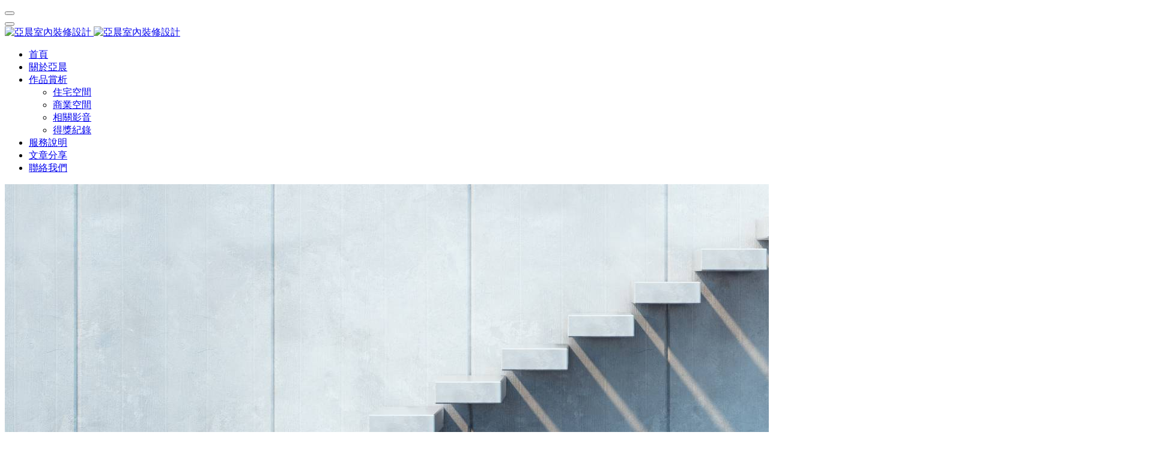

--- FILE ---
content_type: text/html; charset=UTF-8
request_url: https://www.archdn.com/modules/news/article.php?storyid=23
body_size: 9436
content:
<!doctype html>
<html lang="zh-tw">
<head>
<meta charset="UTF-8">
<meta name="keywords" content="隨著生活品質的提升，人們對居住空間的要求也越來越高。一個舒適而富有個性的室內設計，能為生活增添不少色彩。桃園最近幾年發展快速，高品質的室內設計需求大增。許多優秀的室內設計公司應運而生，提供專業的設計與裝修服務。選擇一家理想的桃園室內設計公司，能讓你的居住空間煥然一新，提升生活品質。本文將介紹桃園地區亞晨室內設計公司的特色與風格，提供設計案例分析，幫助大家找到適合的公司，打造理想溫馨的居家空間。透過下文的簡介，讀者將深入了解桃園亞晨室內設計公司的專業服務，以及如何選擇適合自己風格與需求的設計。,關於桃園室內設計公司，我可以提供以下建議比較不同設計公司的作品風格和服務內容，選擇符合你喜好和預算的公司。桃園有許多優秀的室內設計公司，可以上網搜尋他們的作品集。查詢設計公司的經驗和口碑。看看他們設計過的案例，有沒有類似你要的風格。閱讀網路評價，了解他們的服務品質和專業度。與設計師面談，查看你們是否能夠溝通和合作。聽他們提出的設計構想，看是否符合你的期望。檢查設計公司提供的服務範圍。一些公司提供全案服務，包括設計、施工監造另一些只提供設計圖紙。選擇適合自己的服務模式。詢問設計費用和付款方式，看是否在你的預算之內。設計費用通常依案件大小和設計複雜度收費。簽訂正式的設計合約，明確雙方的權利義務。合約中應詳列設計範圍、費用、付款時程等內容。與設計公司保持密切溝通，提供足夠的inspiration和方向，以發揮設計師的創造力。在設計過程中給予設計師反饋，但也要相信設計師的專業判斷，取得平衡。選擇有實績且樂於溝通合作的設計公司，是找到理想室內設計的關鍵。桃園室內設計公司,亞晨室內設計公司打造屬於你的完美居所選擇一家室內設計公司，就像挑選一套適合自己的衣服一樣，需要細心挑選，確保它完美契合你的風格與需求。桃園室內設計公司亞晨室內設計是我個人最為推薦的選擇，以下是我對這家公司的種種印象與體會：創新設計團隊：,桃園室內設計公司亞晨室內設計擁有一支充滿創意與經驗的設計團隊，他們能夠將理念轉化為獨特而實用的設計方案。他們不僅注重風格，更考慮實際使用和生活習慣，確保每個空間都是舒適且具有實用性。細緻服務態度：,在整個設計過程中，桃園室內設計公司亞晨室內設計以客戶滿意為首要目標。他們樂意傾聽客戶的需求，並積極提供解決方案。每一位客戶都能感受到他們細緻入微的服務態度，從而建立起彼此的信任與合作。項目透明度：,透過清晰的報價和合同，桃園室內設計公司亞晨室內設計展現了高度的透明度。他們確保客戶清楚了解每一筆花費，避免了後期的不必要爭議。這種透明度使整個合作過程更加順暢。專業施工團隊：,不僅有優秀的設計師，桃園室內設計公司亞晨室內設計還擁有一支專業的施工團隊。他們精湛的技藝和高效的工作風格確保了工程的順利進行，同時保證了設計的實現。客製化方案：,桃園室內設計公司亞晨室內設計明白每個家庭的需求都是獨特的，因此提供高度客製化的設計方案。無論你喜歡現代風、簡約風還是古典風，他們都能夠根據你的喜好為你打造一個獨一無二的居所。亞晨室內設計公司室一家桃園室內設計公司，不僅擁有豐富的經驗和卓越的設計水準，更以真誠、細緻的服務態度贏得了眾多客戶的信賴。如果你正在尋找一家可以實現夢想家居的室內設計公司，我誠摯地推薦桃園亞晨室內設計公司，相信你會因為他們的專業和用心而感到滿意。">
<meta name="description" content="桃園室內設計公司">
<meta name="robots" content="index,follow">
<meta name="rating" content="general">
<meta name="author" content="XOOPS,Bonnie">
<meta name="generator" content="XOOPS">
<!--[if IE]><meta http-equiv="X-UA-Compatible" content="IE=edge"><![endif]-->
<meta name="viewport" content="width=device-width, initial-scale=1.0">

<!-- Add facebook og Start -->
<meta property="og:description" content="桃園室內設計公司" />
<meta property="og:title" content="桃園室內設計公司 - 文章分享 - 新聞訊息 - 亞晨室內裝修設計" />
<meta property="og:image" content="https://www.archdn.com/uploads/news/1000/2/dc896f6f-d45f-a39c.jpg" /><meta property="og:image" content="https://www.archdn.com/themes/CADCH_00031A/images/cover.jpg" />
<!-- Add facebook og End -->

<!-- favicon -->
<link rel="icon" type="image/svg+xml" href="https://www.archdn.com/themes/CADCH_00031A/icons/favicon.svg" />
<link rel="alternate icon" type="image/ico" href="https://www.archdn.com/themes/CADCH_00031A/icons/favicon.ico" />

<link rel="alternate" type="application/rss+xml" title="" href="https://www.archdn.com/backend.php">

<title>桃園室內設計公司 - 文章分享 - 新聞訊息 - 亞晨室內裝修設計</title>

<script src="https://www.archdn.com/include/xoops.js" type="text/javascript"></script>
<script type="text/javascript" src="https://www.archdn.com/class/textsanitizer/image/image.js"></script>
<script src="https://www.archdn.com/browse.php?Frameworks/jquery/jquery.js" type="text/javascript"></script>
<script src="https://www.archdn.com/themes/CADCH_00031A/js/bootstrap.bundle.min.js" type="text/javascript"></script>
<link rel="stylesheet" href="https://www.archdn.com/language/tchinese_utf8/style.css" type="text/css" />
<link rel="stylesheet" href="https://www.archdn.com/media/font-awesome/css/font-awesome.min.css" type="text/css" />


<!-- css -->
<link href="https://fonts.googleapis.com/css2?family=Noto+Serif+TC:wght@400;700&display=swap" rel="stylesheet">
<link rel="stylesheet" type="text/css" href="https://www.archdn.com/themes/CADCH_00031A/css/bootstrap.css">
<link rel="stylesheet" type="text/css" href="https://www.archdn.com/themes/CADCH_00031A/css/xoops.css">
<link rel="stylesheet" type="text/css" href="https://www.archdn.com/themes/CADCH_00031A/css/reset.css">

<link rel="stylesheet" type="text/css" href="https://www.archdn.com/themes/CADCH_00031A/css/bootstrap-icons.css">
<link rel="stylesheet" type="text/css" href="https://www.archdn.com/themes/CADCH_00031A/css/animate.css">

<!-- Owl Carousel Assets -->
<link rel="stylesheet" type="text/css" href="https://www.archdn.com/themes/CADCH_00031A/css/owl/owl.carousel.css" />
<link rel="stylesheet" type="text/css" href="https://www.archdn.com/themes/CADCH_00031A/css/owl/owl.theme.default.css" />

<!-- Add fancyBox -->
<link rel="stylesheet" href="https://www.archdn.com/themes/CADCH_00031A/js/fancybox/jquery.fancybox.css?v=2.1.5" type="text/css" media="screen" />
<link rel="stylesheet" href="https://www.archdn.com/themes/CADCH_00031A/js/fancybox/helpers/jquery.fancybox-buttons.css?v=1.0.5" type="text/css" media="screen" />
<link rel="stylesheet" href="https://www.archdn.com/themes/CADCH_00031A/js/fancybox/helpers/jquery.fancybox-thumbs.css?v=1.0.7" type="text/css" media="screen" />

<link rel="stylesheet" type="text/css" href="https://www.archdn.com/themes/CADCH_00031A/css/mainvision.css">
<link rel="stylesheet" type="text/css" href="https://www.archdn.com/themes/CADCH_00031A/css/news_block_new.css">

<link rel="stylesheet" type="text/css" href="https://www.archdn.com/themes/CADCH_00031A/css/rd-navbar.css">
<link rel="stylesheet" type="text/css" href="https://www.archdn.com/themes/CADCH_00031A/css/rd-navbar-fix.css">

<link rel="stylesheet" type="text/css" media="all" href="https://www.archdn.com/themes/CADCH_00031A/style.css">
<link rel="stylesheet" type="text/css" href="https://www.archdn.com/themes/CADCH_00031A/css/subject.css">
<link rel="stylesheet" type="text/css" href="https://www.archdn.com/themes/CADCH_00031A/css/page.css">
<link rel="stylesheet" type="text/css" href="https://www.archdn.com/themes/CADCH_00031A/css/btp.css">

</head>
    
<body id="news">

<button onclick="topFunction()" id="totop" title="Go to top"><i class="bi bi-chevron-up"></i></button>

<header>
	<div class="rd-navbar-wrap">
		<nav class="rd-navbar" data-rd-navbar-lg="rd-navbar-static">
			<div class="navbar-block text-end">
			<div class="rd-navbar-inner">
				<!-- RD Navbar Panel Start -->
				<div class="rd-navbar-panel">
					<div class="rd-navbar-panel-canvas"></div>

					<!-- RD Navbar Toggle Start -->
					<button class="rd-navbar-toggle" data-rd-navbar-toggle=".rd-navbar-nav-wrap"><span></span></button>
					<!-- RD Navbar Toggle End -->

				</div>
				<!-- RD Navbar Panel End -->
			</div>
			</div>

			<div class="rd-navbar-outer">
				<div class="rd-navbar-inner">
					<div class="rd-navbar-subpanel">

						<!-- RD Navbar Brand logo Start -->
						<div class="rd-navbar-brand">
							<a href="https://www.archdn.com" target="_top" title="亞晨室內裝修設計">
								<img src="https://www.archdn.com/themes/CADCH_00031A/images/logo_w.svg" alt="亞晨室內裝修設計" class="brand-logo logo_w" />
								<img src="https://www.archdn.com/themes/CADCH_00031A/images/logo.svg" alt="亞晨室內裝修設計" class="brand-logo logo_c" />
								<!--<span>Logo</span>-->
							</a>
						</div>
						<!-- RD Navbar Brand logo End -->

						<div class="rd-navbar-nav-wrap">
							<!-- RD Navbar Nav Start -->
																							<ul class="rd-navbar-nav">
									<li>
	<a href="/" title="首頁">首頁</a>
	
		</li>
<li>
	<a href="/modules/cadch/about" title="關於亞晨">關於亞晨</a>
	
		</li>
<li>
	<a href="/modules/nc_product/" title="作品賞析">作品賞析</a>
	
				<ul class="rd-navbar-dropdown">
									<li>
				<a href="https://www.archdn.com/modules/nc_product/category_photo/view/1" title="住宅空間">住宅空間</a>
							</li>
										<li>
				<a href="https://www.archdn.com/modules/nc_product/category_photo/view/2" title="商業空間">商業空間</a>
							</li>
										<li>
				<a href="/modules/news/index.php?storytopic=4" title="相關影音">相關影音</a>
							</li>
										<li>
				<a href="/modules/cadch/work" title="得獎紀錄">得獎紀錄</a>
							</li>
						</ul>
		</li>
<li>
	<a href="/modules/cadch/process" title="服務說明">服務說明</a>
	
		</li>
<li>
	<a href="https://www.archdn.com/modules/news/index.php?storytopic=2" title="文章分享">文章分享</a>
	
		</li>
<li>
	<a href="/modules/liaise/" title="聯絡我們">聯絡我們</a>
	
		</li>


																																																																																																																			
																	</ul>
																																																																																		<!-- RD Navbar Nav End -->
						</div>

					</div>
				</div>
			</div>
		</nav>
	</div>
</header>

					
				
	<div class="page-vision-block">
	
						<div class="page-vision"><img src="https://www.archdn.com/uploads/nc_vision/31/65881b291e73d.jpg" class="img-fluid" alt="ABOUT US" decoding="async" loading="lazy" /></div>
		<div class="page-caption text-center">
			<div class="h1">ABOUT US</div>
			<div class="txt">Our Mission : Our Best Services for Best Clients.</div>
		</div>
					
	</div>
<style>.page-caption .txt a{color:#eee;}</style>


				
<div id="maincontent">

																
																
																
																
																
																
																
																
																
																
	<div class="center-blocks">
		<div class="container-fluid maincontainer">
			<div class="row">
															<div class="col-md-12 col-lg-12">
	<div class="row justify-content-center">
	<div class="col-12 col-xl-8">
		<section role="main" class="news-item">
	<article role="article">
    

	<ul class="breadcrumb">
		<li><a href="https://www.archdn.com" title="亞晨室內裝修設計">亞晨室內裝修設計</a></li>
		<li><a href="https://www.archdn.com/modules/news/" title="NEWS">NEWS</a></li>
		<li class="active"><a href='https://www.archdn.com/modules/news/index.php?storytopic=2'>文章分享</a></li>
	</ul>

	<div class="row page-content">
		<div class="col-12">
			<div class="h1 text-start">桃園室內設計公司 </div>
			<div class="row align-items-center">
								<div class="col-md-6">
					<img src="https://www.archdn.com/uploads/news/1000/2/dc896f6f-d45f-a39c.jpg" class="img-fluid page-cover" alt="桃園室內設計公司" decoding="async" loading="lazy" />
				</div>
								<div class="col-md-6">
					<ul class="share-buttons clearfix">
						<li class="share-buttons-email"><a href="mailto:?subject=&body=:%20https://www.archdn.com/modules/news/article.php?storyid=23" target="_top" title="Send E-mail" onclick="window.location.href=('mailto:?subject=' + encodeURIComponent(document.title) + '&body=' +  encodeURIComponent(document.URL)); return false;"></a></li>
						<li><div class="line-it-button" style="display: none;" data-lang="zh_Hant" data-type="share-c" data-url="https://www.archdn.com/modules/news/article.php?storyid=23"></div></li><!--line-->
						<li class="share-buttons-facebook"><a href="https://www.facebook.com/sharer/sharer.php?u=https://www.archdn.com/modules/news/article.php?storyid=23&quote=" title="Share on Facebook" target="_blank" onclick="window.open('https://www.facebook.com/sharer/sharer.php?u=' + encodeURIComponent(document.URL) + '&quote=' + encodeURIComponent(document.URL)); return false;"></a></li>
						<li>
							<div id="fb-root"></div>
							<span class="fb-like" data-href="https://www.archdn.com/modules/news/article.php?storyid=23" data-layout="button_count" data-action="like" data-size="small" data-show-faces="false" data-share="false"></span>
						</li>
					</ul>
											<div class="news-poster">作者：<a href="https://www.archdn.com/userinfo.php?uid=2">管理員</a> 於 2024-02-12</div>
										<strong class="pull-right hit-counter text-center">601<br />次閱讀</strong>
					<div class="page-txt news-intro-txt"></div><!--摘要-->
				</div>
			</div>
			<div class="row news-main">
				<div class="col-md-12">
					<div class="page-txt"><p>隨著生活品質的提升，人們對居住空間的要求也越來越高。一個舒適而富有個性的室內設計，能為生活增添不少色彩。桃園最近幾年發展快速，高品質的室內設計需求大增。許多優秀的室內設計公司應運而生，提供專業的設計與裝修服務。選擇一家理想的桃園室內設計公司，能讓你的居住空間煥然一新，提升生活品質。本文將介紹桃園地區亞晨室內設計公司的特色與風格，提供設計案例分析，幫助大家找到適合的公司，打造理想溫馨的居家空間。透過下文的簡介，讀者將深入了解桃園亞晨室內設計公司的專業服務，以及如何選擇適合自己風格與需求的設計。</p><p>關於桃園室內設計公司，我可以提供以下建議:</p><ol><li>比較不同設計公司的作品風格和服務內容，選擇符合你喜好和預算的公司。桃園有許多優秀的室內設計公司，可以上網搜尋他們的作品集。</li><li>查詢設計公司的經驗和口碑。看看他們設計過的案例，有沒有類似你要的風格。閱讀網路評價，了解他們的服務品質和專業度。</li><li>與設計師面談，查看你們是否能夠溝通和合作。聽他們提出的設計構想，看是否符合你的期望。</li><li>檢查設計公司提供的服務範圍。一些公司提供全案服務，包括設計、施工監造;另一些只提供設計圖紙。選擇適合自己的服務模式。</li><li>詢問設計費用和付款方式，看是否在你的預算之內。設計費用通常依案件大小和設計複雜度收費。</li><li>簽訂正式的設計合約，明確雙方的權利義務。合約中應詳列設計範圍、費用、付款時程等內容。</li><li>與設計公司保持密切溝通，提供足夠的inspiration和方向，以發揮設計師的創造力。</li><li>在設計過程中給予設計師反饋，但也要相信設計師的專業判斷，取得平衡。</li><li>選擇有實績且樂於溝通合作的設計公司，是找到理想室內設計的關鍵。</li></ol><p><img alt="桃園室內設計公司 - 亞晨室內設計公司打造屬於你的完美居所" class="center" src="https://www.archdn.com/uploads/news/1000/2/dc8959e0-ffd4-8227.jpg" title="桃園室內設計公司 - 亞晨室內設計公司打造屬於你的完美居所" /></p><h2>桃園室內設計公司 - 亞晨室內設計公司打造屬於你的完美居所</h2><p>選擇一家室內設計公司，就像挑選一套適合自己的衣服一樣，需要細心挑選，確保它完美契合你的風格與需求。<a class="orange" href="https://www.archdn.com/" title="桃園室內設計公司" target="_blank">桃園室內設計公司</a>-亞晨室內設計是我個人最為推薦的選擇，以下是我對這家公司的種種印象與體會：</p><ol><li><p><strong>創新設計團隊：</strong> 桃園室內設計公司-亞晨室內設計擁有一支充滿創意與經驗的設計團隊，他們能夠將理念轉化為獨特而實用的設計方案。他們不僅注重風格，更考慮實際使用和生活習慣，確保每個空間都是舒適且具有實用性。</p></li><li><p><strong>細緻服務態度：</strong> 在整個設計過程中，桃園室內設計公司亞晨室內設計以客戶滿意為首要目標。他們樂意傾聽客戶的需求，並積極提供解決方案。每一位客戶都能感受到他們細緻入微的服務態度，從而建立起彼此的信任與合作。</p></li><li><p><strong>項目透明度：</strong> 透過清晰的報價和合同，桃園室內設計公司-亞晨室內設計展現了高度的透明度。他們確保客戶清楚了解每一筆花費，避免了後期的不必要爭議。這種透明度使整個合作過程更加順暢。</p></li><li><p><strong>專業施工團隊：</strong> 不僅有優秀的設計師，桃園室內設計公司-亞晨室內設計還擁有一支專業的施工團隊。他們精湛的技藝和高效的工作風格確保了工程的順利進行，同時保證了設計的實現。</p></li><li><p><strong>客製化方案：</strong> 桃園室內設計公司-亞晨室內設計明白每個家庭的需求都是獨特的，因此提供高度客製化的設計方案。無論你喜歡現代風、簡約風還是古典風，他們都能夠根據你的喜好為你打造一個獨一無二的居所。</p></li></ol><h3>亞晨室內設計公司室一家桃園室內設計公司，不僅擁有豐富的經驗和卓越的設計水準，更以真誠、細緻的服務態度贏得了眾多客戶的信賴。如果你正在尋找一家可以實現夢想家居的室內設計公司，我誠摯地推薦桃園亞晨室內設計公司，相信你會因為他們的專業和用心而感到滿意。</h3></div><!--正文-->
				</div>
			</div>
		</div>
	</div>

	<div class="clearfix"></div>

	

    

	</article>

</section>

<!-- Modal Image -->
<div class="modal fade" id="myModal" tabindex="-1" role="dialog" aria-labelledby="myModalLabel" aria-hidden="true">
  <div class="modal-dialog">
    <div class="modal-content">
      <div class="modal-header">
        <button type="button" class="close" data-dismiss="modal" aria-hidden="true">&times;</button>
        <h4 class="modal-title" id="myModalLabel">桃園室內設計公司</h4>
      </div>
      <div class="modal-body">
       <img src="" alt="桃園室內設計公司" class="img-fluid" />
      </div>
      <div class="modal-footer">
        <button type="button" class="btn btn-default" data-dismiss="modal">Close</button>
      </div>
    </div><!-- .modal-content -->
  </div><!-- .modal-dialog -->
</div><!-- .modal -->



<script>
$(document).ready(function(){
	$(".news-intro-txt").append( $(".news-main .page-txt > p:nth-of-type(1)") );
	$(".news-main .page-txt > br").remove();
});
</script>

<style>
.news-poster{color:#A0A0A0;font-size:14px;margin-top:30px;}
</style>

<div class="row justify-content-between xoops-news-navigation">
        <div class="col-6 text-start">
            <a href="https://www.archdn.com/modules/news/article.php?storyid=22" title="桃園室內設計公司提供預售屋客變服務有哪些">
            <i class="bi bi-caret-left-fill"></i> 上一篇
        </a>
    </div>

<div class="col-6 text-end">
            <a href="https://www.archdn.com/modules/news/article.php?storyid=24" title="選擇室內設計公司工程預算確認很重要">
            下一篇 <i class="bi bi-caret-right-fill"></i>
        </a>
    </div>
    	
</div><!-- .row -->
    
<div class="xoops-news-icons text-center">
       
	</div>
    

其他新聞
        2025-07-24
    <a href="https://www.archdn.com/modules/news/article.php?storyid=61" title="">
    我的裝潢怎麼跟想的不一樣？
    </a>
        2025-07-16
    <a href="https://www.archdn.com/modules/news/article.php?storyid=59" title="">
    系統櫃報價為什麼越做越高？從設計師角度看「預算失控」的真正原因
    </a>
        2025-07-12
    <a href="https://www.archdn.com/modules/news/article.php?storyid=58" title="">
    系統櫃 vs 木作櫃：你知道它們的真正差異嗎？
    </a>
        2025-07-02
    <a href="https://www.archdn.com/modules/news/article.php?storyid=57" title="">
    為什麼透天厝漏水修繕要用「橫式板PU」？設計目的、施工流程與實例說明
    </a>
        2025-06-06
    <a href="https://www.archdn.com/modules/news/article.php?storyid=56" title="">
    室內裝修與室內設計有什麼不同？一次釐清兩者差異
    </a>
    

<div class="comments-nav">
</div>




	</div>
</div>

	<div class="row">
			<div class="col-md-12 col-lg-12">
																																																																																																																																																																																																																																																																																																																																																																																								</div>
					</div>
</div>							</div>
		</div>
	</div>

	
			<div class="footer-blocks">
			<div class="container-fluid">
				<div class="row">
					<div class="col-md-12 col-lg-12">
			<div class="xoops-footer-blocks">
						<div class="wow fadeInLeft"><div class="row justify-content-center">
	<div class="col-12 col-xl-8">
		<ul class="topicnav list-unstyled clearfix">
						<li><a href="https://www.archdn.com/modules/news/index.php?storytopic=3" target="_top" title="工作職缺">工作職缺 0</a></li>
						<li><a href="https://www.archdn.com/modules/news/index.php?storytopic=2" target="_top" title="文章分享">文章分享 54</a></li>
						<li><a href="https://www.archdn.com/modules/news/index.php?storytopic=1" target="_top" title="最新訊息">最新訊息 3</a></li>
						<li><a href="https://www.archdn.com/modules/news/index.php?storytopic=4" target="_top" title="相關影音">相關影音 2</a></li>
					</ul>
	</div>
</div>

<style>
.topicnav{margin-bottom:20px;}
.topicnav li{float:left;margin:10px 5px;}
.topicnav li a{display:inline-block;color:#A29882;background-color:#FFF;border:1px solid #A29882;padding:4px 10px;font-weight:bold;}
.topicnav li a:hover{color:#FFF;background-color:#A29882;}
</style></div>
		</div>
	</div>					<div class="col-md-6 col-lg-6">
	</div>					<div class="col-md-6 col-lg-6">
	</div>				</div>
			</div>
		</div>
	
</div>

<!-- footer Start -->
<footer class="footer">
	<div class="container-fluid">
		<div class="row justify-content-center">
			<div class="col-12 col-xl-8">
				<div class="row">
					<div class="col-md-4 wow fadeInLeft">
																																														<ul class="footer-menu infolist list-unstyled">
								<li>
	<a href="javascript:;" title="CONTACT">CONTACT</a>
	
		</li>
<li>
	<a href="tel:+88634925086" title="PHONE">TEL：+886-3-492-5086</a>
	
		</li>
<li>
	<a href="tel:+88634922080" title="FAX">FAX：+886-3-492-2080</a>
	
		</li>

							</ul>
																																												</div>
					<div class="col-md-4 wow fadeInLeft">
																																																											<ul class="footer-menu infolist list-unstyled">
								<li>
	<a href="javascript:;" title="ADDRESS">ADDRESS</a>
	
		</li>
<li>
	<a href="https://maps.app.goo.gl/piuFycR58VuxAxgQ7" title="ADDRESS" target="_blank">桃園市平鎮區延平路二段11號</a>
	
		</li>
<li>
	<a href="mailto:sister0701@gmail.com" title="亞晨室內裝修設計工程有限公司">EMAIL：sister0701@gmail.com</a>
	
		</li>

							</ul>
																															</div>
					<div class="col-md-4 wow fadeInLeft">
						<ul class="footer-menu list-unstyled social clearfix">
							<li><a href="mailto:sister0701@gmail.com" title="EMAIL"><i class="bi bi-envelope-fill"></i></a></li>
							<li><a href="tel:+88634925086" title="PHONE"><i class="bi bi-telephone-fill"></i></a></li>
							<li><a href="https://www.facebook.com/profile.php?id=100057365412717" title="facebook" target="_blank"><i class="bi bi-facebook"></i></a></li>
						</ul>
						<div class="footer-info">
							&#169; 2024 亞晨室內裝修設計工程有限公司
							<br />
							<div>
								<a href="https://www.cadch.com/" target="_blank" title="CADCH網頁設計公司">網頁設計</a> by <a href="https://www.nc.com.tw/" target="_blank" title="NC網頁設計">NC</a>&nbsp;&nbsp;
																	<a href="#" data-bs-toggle="modal" data-bs-target="#mymodal_login" title="登錄帳號">登錄帳號</a>
															</div>
						</div>
					</div>
				</div>
			</div>
		</div>
	</div>
</footer>
<!-- footer End -->

<!-- mymodal_search Start -->
<div class="modal fade" id="mymodal_search" tabindex="-1" aria-labelledby="mymodal_searchLabel" aria-hidden="true">
	<div class="modal-dialog modal-fullscreen">
		<div class="modal-content">
			<div class="modal-header">
				<button type="button" class="btn-close" data-bs-dismiss="modal" aria-label="Close"></button>
			</div>
			<div class="modal-body">

				<form class="d-flex" role="search" action="https://www.archdn.com/search.php" method="get">
					<button class="btn" type="submit" title="Search"><i class="bi bi-search"></i></button>
					<input class="form-control me-2" type="search" name="query" placeholder="Search here..." aria-label="Search" />
					<input type="hidden" name="action" value="results" />
				</form>

			</div>
		</div>
	</div>
</div>
<!-- mymodal_search End -->

<!-- mymodal_login Start -->
<div class="modal fade" id="mymodal_login" tabindex="-1" aria-labelledby="mymodal_loginLabel" aria-hidden="true">
	<div class="modal-dialog">
		<div class="modal-content">
			<div class="modal-header">
				<h5 class="modal-title" id="mymodal_loginLabel">登錄帳號</h5>
				<button type="button" class="btn-close" data-bs-dismiss="modal" aria-label="Close"></button>
			</div>
			<div class="modal-body">
				<form action="https://www.archdn.com/user.php?op=login" method="post" class="form-horizontal" role="form">
					<div class="input-group mb-3">
						<input type="text" name="uname" class="form-control" id="login_form-login" placeholder="會員帳號" aria-label="uname" aria-describedby="uname" />
					</div>
					<div class="input-group mb-3">
						<input type="password" name="pass" class="form-control" id="login_form-password" placeholder="會員密碼" aria-label="pass" aria-describedby="pass" />
					</div>
					<div class="form-check mb-3">
						<input class="form-check-input" type="checkbox" name="rememberme" value="On" id="rememberme" checked />
						<label class="form-check-label" for="rememberme">記住登錄資訊</label>
					</div>
					<div class="d-grid gap-2">
						<button class="btn btn-dark" type="submit" title="登錄">登錄</button>
						<a class="btn btn-dark" href="https://www.archdn.com/user.php#lost" role="button" title="忘記密碼">忘記密碼</a>
					</div>
				</form>
			</div>
		</div>
	</div>
</div>
<!-- mymodal_login End -->

<!-- js -->
<script type="text/javascript" src="https://www.archdn.com/themes/CADCH_00031A/js/jquery.rd-navbar.js"></script>
<script type="text/javascript" src="https://www.archdn.com/themes/CADCH_00031A/js/owl.carousel.js"></script><!-- owl -->
<script type="text/javascript" src="https://www.archdn.com/themes/CADCH_00031A/js/wow.js"></script>
<script type="text/javascript" src="https://www.archdn.com/themes/CADCH_00031A/js/masonry.pkgd.min.js"></script>

<!-- Add fancyBox -->
<script type="text/javascript" src="https://www.archdn.com/themes/CADCH_00031A/js/fancybox/jquery.fancybox.pack.js?v=2.1.5"></script>
<script type="text/javascript" src="https://www.archdn.com/themes/CADCH_00031A/js/fancybox/helpers/jquery.fancybox-buttons.js?v=1.0.5"></script>
<script type="text/javascript" src="https://www.archdn.com/themes/CADCH_00031A/js/fancybox/helpers/jquery.fancybox-media.js?v=1.0.6"></script>
<script type="text/javascript" src="https://www.archdn.com/themes/CADCH_00031A/js/fancybox/helpers/jquery.fancybox-thumbs.js?v=1.0.7"></script>

<script type="text/javascript">
//<![CDATA[
$(document).ready(function(){

	// rd-navbar
	var o = $('.rd-navbar');
	o.RDNavbar({
		autoHeight:false,
		stickUpClone:false,
		stickUpOffset:170,
		responsive: {
			0: {
				layout: 'rd-navbar-fixed',
				focusOnHover: false
			},
			1200: {
				layout: 'rd-navbar-static',
				focusOnHover: true
			}
		}
	});

	//menulist
	$("ul.rd-navbar-nav > li:nth-child(3)").after($("li.menulist"));
	$("li.menulist ul.rd-navbar-dropdown").removeClass('rd-navbar-dropdown');
	$("li.menulist ul.rd-navbar-megamenu li").removeClass('rd-navbar--has-dropdown').removeClass('rd-navbar-submenu');
	$("li.menulist ul span").remove();

	// wow
	new WOW().init();

	// masonry
	$(function(){
		var $container = $('.mgrid');
		$container.imagesLoaded(function (){
			$container.masonry({
				itemSelector: '.mgrid-item'
			})
		});
	});

	$('.mgrid').masonry({
		itemSelector: '.mgrid-item'
	});

});


// totop
let mybutton = document.getElementById("totop");

// totop: When the user scrolls down 20px from the top of the document, show the button
window.onscroll = function() {scrollFunction()};

function scrollFunction() {
	if (document.body.scrollTop > 20 || document.documentElement.scrollTop > 20) {
		mybutton.style.display = "block";
	} else {
		mybutton.style.display = "none";
	}
}

// totop: When the user clicks on the button, scroll to the top of the document
function topFunction() {
	document.body.scrollTop = 0; // For Safari
	document.documentElement.scrollTop = 0; // For Chrome, Firefox, IE and Opera
}


// popover
var popoverTriggerList = [].slice.call(document.querySelectorAll('[data-bs-toggle="popover"]'))
var popoverList = popoverTriggerList.map(function (popoverTriggerEl) {
	return new bootstrap.Popover(popoverTriggerEl)
})


// facebook
(function(d, s, id) {
  var js, fjs = d.getElementsByTagName(s)[0];
  if (d.getElementById(id)) return;
  js = d.createElement(s); js.id = id;
  js.src = "//connect.facebook.net/zh_TW/sdk.js#xfbml=1&version=v2.12";
  fjs.parentNode.insertBefore(js, fjs);
}(document, 'script', 'facebook-jssdk'));

//]]>
</script>
<script src="https://d.line-scdn.net/r/web/social-plugin/js/thirdparty/loader.min.js" async="async" defer="defer"></script><!--line-->
</body>
</html>